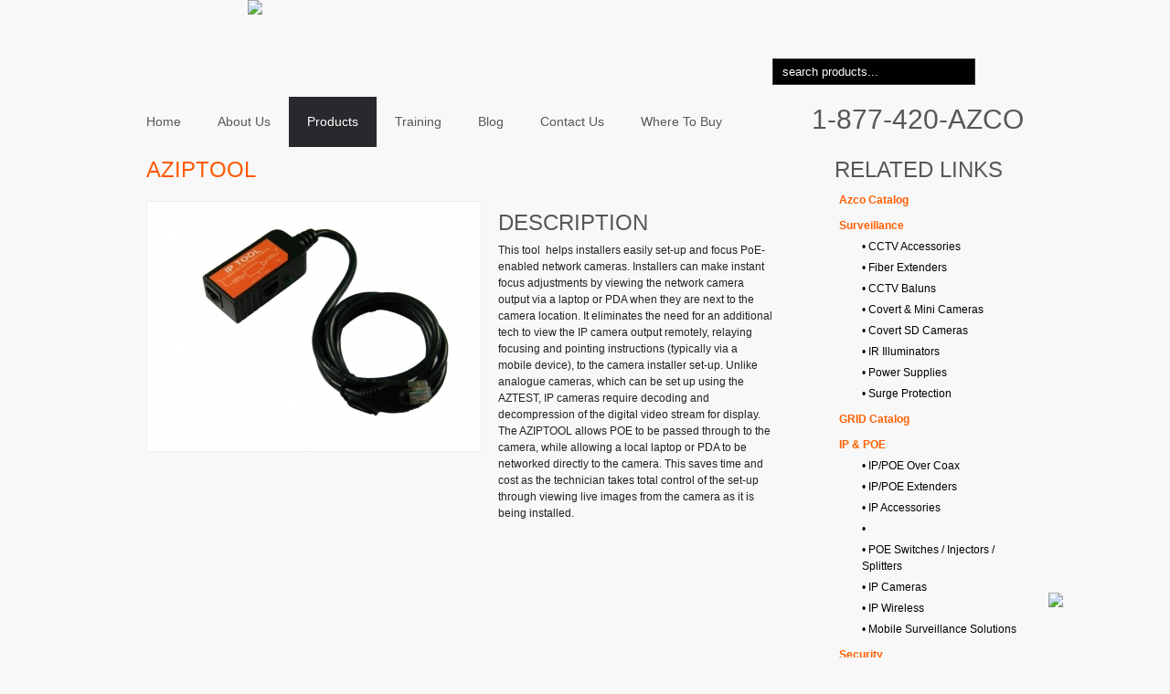

--- FILE ---
content_type: text/html; charset=UTF-8
request_url: http://azcotechnologies.com/aziptool/product/20/3/
body_size: 16348
content:
<!DOCTYPE html>
<html lang="en">
<head>
    <title>AZIPTOOL - Azco Technologies</title>
	<meta charset="utf-8">
	<meta name="viewport" content="width=device-width; initial-scale=1.0">
	<meta name="ROBOTS" content="INDEX,FOLLOW" />
	<meta name="googlebot" content="index, follow" />
	<meta name="description" content="This tool&nbsp; helps installers easily set-up and focus PoE-enabled network cameras. Installers can make instant focus adjustments by viewing the network camera output via a laptop or PDA when they are next to the camera location. It eliminates the need for an additional tech to view the IP camera output remotely, relaying focusing and pointing instructions (typically via a mobile device), to the camera installer set-up. Unlike analogue cameras, which can be set up using the AZTEST, IP cameras require decoding and decompression of the digital video stream for display. The AZIPTOOL allows POE to be passed through to the camera, while allowing a local laptop or PDA to be networked directly to the camera. This saves time and cost as the technician takes total control of the set-up through viewing live images from the camera as it is being installed." />
	<meta name="keywords" content="AZIPTOOL" />
	<meta property="og:url" content="http://azcotechnologies.com/aziptool/product/20/3/">
	<meta property="og:title" content="AZIPTOOL">
	<meta property="og:description" content="
	This tool&nbsp; helps installers easily set-up and focus PoE-enabled network cameras. Installers can make instant focus adjustments by viewing the network camera output via a laptop or PDA when they are next to the camera location. It eliminates the need for an additional tech to view the IP camera output remotely, relaying focusing and pointing instructions (typically via a mobile device), to the camera installer set-up. Unlike analogue cameras, which can be set up using the AZTEST, IP cameras require decoding and decompression of the digital video stream for display. The AZIPTOOL allows POE to be passed through to the camera, while allowing a local laptop or PDA to be networked directly to the camera. This saves time and cost as the technician takes total control of the set-up through viewing live images from the camera as it is being installed.">
	<meta property="og:image" content="http://azcotechnologies.com/gallery_prod/20/thumbnails/aziptool.jpg">
	<meta property="og:type" content="website">
	<link rel="image_src" type="image/jpeg" href="http://azcotechnologies.com/gallery_prod/20/thumbnails/aziptool.jpg">
	<link rel="canonical" href="http://azcotechnologies.com/aziptool/product/20/3/" />
	<link rel="shortcut icon" href="http://azcotechnologies.com/favicon.ico" type="image/x-icon" />
    <link rel="icon" href="http://azcotechnologies.com/favicon.ico" type="image/x-icon" />	
		<!--bs stuff-->
	<script src="/js/jquery.js" type="text/javascript"></script>
	<script src="/js/cufon-yui.js" type="text/javascript"></script>
    <script src="/js/Helvetica_Neue_LT_Std_250.font.js" type="text/javascript"></script>  
	<script src="/js/cufon-replace.js" type="text/javascript"></script>
	<script src="/js/jquery.cycle.all.js" type="text/javascript"></script>
	<script src="/js/prefields.js" type="text/javascript"></script>
	<script src="/js/scrolltofixed.js" type="text/javascript"></script>
	<script src="/js/validate.js" type="text/javascript"></script>
	<script type="text/javascript" src="/js/jcarousellite.js"></script>
	<script src="/js/scriptHP.js"></script>
	<link href="/style.css" rel="stylesheet" type="text/css">
	<link href="/flyout.css" rel="stylesheet" type="text/css">
	<!--[if lt IE 7]><div style=' clear: both; height: 59px; text-align:center; position: relative;'><a href="http://www.microsoft.com/windows/internet-explorer/default.aspx?ocid=ie6_countdown_bannercode"><img src="http://www.theie6countdown.com/images/upgrade.jpg" border="0" height="42" width="820" alt="" /></a></div><![endif]-->
    <!--[if lt IE 9]><script type="text/javascript" src="/js/html5.js"></script><![endif]-->
	<script type="text/javascript">

  var _gaq = _gaq || [];
  _gaq.push(['_setAccount', 'UA-36994559-1']);
  _gaq.push(['_trackPageview']);

  (function() {
    var ga = document.createElement('script'); ga.type = 'text/javascript'; ga.async = true;
    ga.src = ('https:' == document.location.protocol ? 'https://ssl' : 'http://www') + '.google-analytics.com/ga.js';
    var s = document.getElementsByTagName('script')[0]; s.parentNode.insertBefore(ga, s);
  })();

</script>




</head>

<body>
<section id="frame">
	<section id="topwrapper">
		<div id="logo"><a href="/"><img src="/images/logo.png" /></a></div>
			<div id="topright">
				 				<div id="form">
				    <form name="myform" action="/search" method="post">
					<input type="text" name="search" value="search products..." onClick="this.form.search.value=''"/>
					<input type="image" src="/images/btn-search.png" class="btnS"/>
				  </form>
				 </div>			</div>
	</section>
		<nav id="pdmenu">
		<ul id="menu">
<li><a href='/'>Home</a></li>
<li><a href='/security-cctv-hdmi-wifi-ip-cctv-azco-av-covert/2/' >About Us</a><ul >
<li ><a href='/azco-technologies/2/1/' target='_top'><span>Corporate Profile</span></a></li>
<li ><a href='/securtity-electrical-&-datacom-products/2/2/' target='_top'><span>Solutions</span></a></li>
</ul>
</li>
<li class="current"><a href='/security-cctv-av-wireless-products/3/'  class="current">Products</a><ul >
<li ><a href='/File/file/Azco Catalog.pdf' target='_blank'><span>Azco Catalog</span></a></li>
<li ><a href='/File/file/GRID Catalog.pdf' target='_blank'><span>GRID Catalog</span></a><ul>
</ul>
</li><li ><a href='/cctv-accessories/3/18/' target='_top'><span>Surveillance &raquo;</span></a><ul>
<li><a href='/cctv-accessories/3/30/'><span>CCTV Accessories</span></a></li>
<li><a href='/fiber-extenders/3/71/'><span>Fiber Extenders</span></a></li>
<li><a href='/cctv-baluns/3/28/'><span>CCTV Baluns</span></a></li>
<li><a href='/covert-&-mini-cameras/3/31/'><span>Covert & Mini Cameras</span></a></li>
<li><a href='/covert-sd-cameras/3/60/'><span>Covert SD Cameras</span></a></li>
<li><a href='/ir-illuminators/3/58/'><span>IR Illuminators</span></a></li>
<li><a href='/power-supplies/3/38/'><span>Power Supplies</span></a></li>
<li><a href='/surge-protection/3/59/'><span>Surge Protection</span></a></li>
</ul>
</li><li ><a href='/ip-poe/3/25/' target='_top'><span>IP & POE &raquo;</span></a><ul>
<li><a href='/ip-poe-over-coax/3/39/'><span>IP/POE Over Coax</span></a></li>
<li><a href='/ip-poe-extenders/3/40/'><span>IP/POE Extenders</span></a></li>
<li><a href='/ip-accessories/3/41/'><span>IP Accessories</span></a></li>
<li><a href='//3/50/'><span></span></a></li>
<li><a href='/poe-switches---injectors---splitters/3/56/'><span>POE Switches / Injectors / Splitters</span></a></li>
<li><a href='/ip-cameras/3/63/'><span>IP Cameras</span></a></li>
<li><a href='/ip-wireless/3/65/'><span>IP Wireless</span></a></li>
<li><a href='/mobile-surveillance-solutions/3/68/'><span>Mobile Surveillance Solutions</span></a></li>
</ul>
</li><li ><a href='/litefence-pof-optical-lightfence/3/47/' target='_top'><span>Security &raquo;</span></a><ul>
<li><a href='/lightfence-litefence-pof-optical/3/48/'><span>Azco LightFence</span></a></li>
<li><a href='/driveway-alert/3/49/'><span>Driveway Alert</span></a></li>
<li><a href='/contacts-&-switches/3/52/'><span>Contacts & Switches</span></a></li>
<li><a href='/sirens,-horns-&-strobes/3/53/'><span>Sirens, Horns & Strobes</span></a></li>
<li><a href='/push-buttons/3/54/'><span>Push Buttons</span></a></li>
<li><a href='/b-connectors/3/61/'><span>B Connectors</span></a></li>
</ul>
</li><li ><a href='/hdmi/3/21/' target='_top'><span>HDMI & Audio /  Visual &raquo;</span></a><ul>
<li><a href='/hdmi-cables/3/33/'><span>HDMI Cables</span></a></li>
<li><a href='/hdmi-extenders/3/34/'><span>HDMI Extenders</span></a></li>
<li><a href='/hdmi-splitters/3/35/'><span>HDMI Splitters</span></a></li>
<li><a href='/audio-visual-extenders/3/36/'><span>Audio/Visual Extenders</span></a></li>
<li><a href='/led-lighting/3/37/'><span>LED Lighting</span></a></li>
<li><a href='/audio/3/46/'><span>Audio</span></a></li>
<li><a href='/z-wave-products/3/66/'><span>Z Wave Products</span></a></li>
<li><a href='/tv-streaming/3/69/'><span>TV Streaming</span></a></li>
<li><a href='/russound-accessories/3/70/'><span>Russound Accessories</span></a></li>
</ul>
</li><li ><a href='/wire-management/3/26/' target='_top'><span>Wire Management &raquo;</span></a><ul>
<li><a href='/plates---cable-exit/3/64/'><span>Plates / Cable Exit</span></a></li>
<li><a href='/wire-management/3/45/'><span>Wire Management</span></a></li>
</ul>
</li><li ><a href='/datacom-tools/3/27/' target='_top'><span>DataCom/Cabling Tools &raquo;</span></a><ul>
<li><a href='/datacom-&-cabling-tools/3/42/'><span>DataCom & Cabling Tools</span></a></li>
</ul>
</li></ul>
</li>
<li><a href='/training/4/' >Training</a></li>
<li><a href='/blog/7/' >Blog</a></li>
<li><a href='/contact-us/6/' >Contact Us</a></li>
<li><a href='/where-to-buy/5/' >Where To Buy</a></li>
</ul>
<div id="cart">
1-877-420-AZCO
</div>	</nav>
	<section id="hp-content">
    <aside id="leftcolumn" style="width:720px;">
	<h1>AZIPTOOL</h1>
	<div id="media">
	<!-- AddThis Button BEGIN -->
	<div class="addthis_toolbox addthis_default_style">
	<a class="addthis_button_facebook_like" fb:like:layout="button_count" fb:like:width="100"></a>
	<a class="addthis_button_tweet" tw:via=""></a>
	</div>
	<script type="text/javascript" src="http://s7.addthis.com/js/250/addthis_widget.js#username=xa-4d5458aa7fdd29de"></script>
	<!--AddThis Button END -->
</div>



	<!--begin product-->
	<div id="wrapslideshow">
		<div id="slogan-follow"></div>
					<div id="slider-follow">
						<img src="/gallery_prod/20/main_thumb/aziptool.jpg" class="first" name="AZIPTOOL" />
               			</div>
	</div>
		<div id="product-text">
				<h1 style="color:#575757;">Description</h1>
		<p>
	This tool&nbsp; helps installers easily set-up and focus PoE-enabled network cameras. Installers can make instant focus adjustments by viewing the network camera output via a laptop or PDA when they are next to the camera location. It eliminates the need for an additional tech to view the IP camera output remotely, relaying focusing and pointing instructions (typically via a mobile device), to the camera installer set-up. Unlike analogue cameras, which can be set up using the AZTEST, IP cameras require decoding and decompression of the digital video stream for display. The AZIPTOOL allows POE to be passed through to the camera, while allowing a local laptop or PDA to be networked directly to the camera. This saves time and cost as the technician takes total control of the set-up through viewing live images from the camera as it is being installed.</p><br/>
						</div>
		<!--end product-->
    </aside>
	<div id="directory">
	<h1 style="color:#575757;">Related Links</h1>
  <ul class="directory">
			<li class="directory"><a href='/File/file/Azco Catalog.pdf' target='_blank'>Azco Catalog</a></li>
		<li class="directory"><a href='/cctv-accessories/3/18/' target='_top'>Surveillance</a>	<ul class="sublink"> 
<li class="sublink"><a href='/cctv-accessories/3/30/' target='_top'>&bull;&nbsp;CCTV Accessories</a></li>
<li class="sublink"><a href='/fiber-extenders/3/71/' target='_top'>&bull;&nbsp;Fiber Extenders</a></li>
<li class="sublink"><a href='/cctv-baluns/3/28/' target='_top'>&bull;&nbsp;CCTV Baluns</a></li>
<li class="sublink"><a href='/covert-&-mini-cameras/3/31/' target='_top'>&bull;&nbsp;Covert & Mini Cameras</a></li>
<li class="sublink"><a href='/covert-sd-cameras/3/60/' target='_top'>&bull;&nbsp;Covert SD Cameras</a></li>
<li class="sublink"><a href='/ir-illuminators/3/58/' target='_top'>&bull;&nbsp;IR Illuminators</a></li>
<li class="sublink"><a href='/power-supplies/3/38/' target='_top'>&bull;&nbsp;Power Supplies</a></li>
<li class="sublink"><a href='/surge-protection/3/59/' target='_top'>&bull;&nbsp;Surge Protection</a></li>
</ul>
</li>
	<li class="directory"><a href='/File/file/GRID Catalog.pdf' target='_blank'>GRID Catalog</a>	<ul class="sublink"> 
</ul>
</li>
	<li class="directory"><a href='/ip-poe/3/25/' target='_top'>IP & POE</a>	<ul class="sublink"> 
<li class="sublink"><a href='/ip-poe-over-coax/3/39/' target='_top'>&bull;&nbsp;IP/POE Over Coax</a></li>
<li class="sublink"><a href='/ip-poe-extenders/3/40/' target='_top'>&bull;&nbsp;IP/POE Extenders</a></li>
<li class="sublink"><a href='/ip-accessories/3/41/' target='_top'>&bull;&nbsp;IP Accessories</a></li>
<li class="sublink"><a href='//3/50/' target='_top'>&bull;&nbsp;</a></li>
<li class="sublink"><a href='/poe-switches---injectors---splitters/3/56/' target='_top'>&bull;&nbsp;POE Switches / Injectors / Splitters</a></li>
<li class="sublink"><a href='/ip-cameras/3/63/' target='_top'>&bull;&nbsp;IP Cameras</a></li>
<li class="sublink"><a href='/ip-wireless/3/65/' target='_top'>&bull;&nbsp;IP Wireless</a></li>
<li class="sublink"><a href='/mobile-surveillance-solutions/3/68/' target='_top'>&bull;&nbsp;Mobile Surveillance Solutions</a></li>
</ul>
</li>
	<li class="directory"><a href='/litefence-pof-optical-lightfence/3/47/' target='_top'>Security</a>	<ul class="sublink"> 
<li class="sublink"><a href='/lightfence-litefence-pof-optical/3/48/' target='_top'>&bull;&nbsp;Azco LightFence</a></li>
<li class="sublink"><a href='/driveway-alert/3/49/' target='_top'>&bull;&nbsp;Driveway Alert</a></li>
<li class="sublink"><a href='/contacts-&-switches/3/52/' target='_top'>&bull;&nbsp;Contacts & Switches</a></li>
<li class="sublink"><a href='/sirens,-horns-&-strobes/3/53/' target='_top'>&bull;&nbsp;Sirens, Horns & Strobes</a></li>
<li class="sublink"><a href='/push-buttons/3/54/' target='_top'>&bull;&nbsp;Push Buttons</a></li>
<li class="sublink"><a href='/b-connectors/3/61/' target='_top'>&bull;&nbsp;B Connectors</a></li>
</ul>
</li>
	<li class="directory"><a href='/hdmi/3/21/' target='_top'>HDMI & Audio /  Visual</a>	<ul class="sublink"> 
<li class="sublink"><a href='/hdmi-cables/3/33/' target='_top'>&bull;&nbsp;HDMI Cables</a></li>
<li class="sublink"><a href='/hdmi-extenders/3/34/' target='_top'>&bull;&nbsp;HDMI Extenders</a></li>
<li class="sublink"><a href='/hdmi-splitters/3/35/' target='_top'>&bull;&nbsp;HDMI Splitters</a></li>
<li class="sublink"><a href='/audio-visual-extenders/3/36/' target='_top'>&bull;&nbsp;Audio/Visual Extenders</a></li>
<li class="sublink"><a href='/led-lighting/3/37/' target='_top'>&bull;&nbsp;LED Lighting</a></li>
<li class="sublink"><a href='/audio/3/46/' target='_top'>&bull;&nbsp;Audio</a></li>
<li class="sublink"><a href='/z-wave-products/3/66/' target='_top'>&bull;&nbsp;Z Wave Products</a></li>
<li class="sublink"><a href='/tv-streaming/3/69/' target='_top'>&bull;&nbsp;TV Streaming</a></li>
<li class="sublink"><a href='/russound-accessories/3/70/' target='_top'>&bull;&nbsp;Russound Accessories</a></li>
</ul>
</li>
	<li class="directory"><a href='/wire-management/3/26/' target='_top'>Wire Management</a>	<ul class="sublink"> 
<li class="sublink"><a href='/plates---cable-exit/3/64/' target='_top'>&bull;&nbsp;Plates / Cable Exit</a></li>
<li class="sublink"><a href='/wire-management/3/45/' target='_top'>&bull;&nbsp;Wire Management</a></li>
</ul>
</li>
	<li class="directory"><a href='/datacom-tools/3/27/' target='_top'>DataCom/Cabling Tools</a>	<ul class="sublink"> 
<li class="sublink"><a href='/datacom-&-cabling-tools/3/42/' target='_top'>&bull;&nbsp;DataCom & Cabling Tools</a></li>
</ul>
</li>
</ul>
<img src="/images/qr-code.jpg">	</div>
	</section>
	<footer id="copyright-content">
    <div id="footer-container">
		<a href="/privacy-policy/2/16/">Privacy Policy</a>&nbsp;&nbsp;|&nbsp;&nbsp;<a href="/contact-us/6/3/">Contact Us</a><br/><br/>
		&copy; copyright 1998 - 2026 Azco Technologies. All rights reserverd.<br/>
		Powered by <a href="http://www.digitartdesigns.com" target="_blank">Digit Art Designs Ltd.
		</a>
</div>
<p id="back-top"><a href=""><img src="/images/top.png" border="0" /></a></p>	</footer>
</section>
<script type="text/javascript">Cufon.now();</script>
</body>
</html>


--- FILE ---
content_type: text/css
request_url: http://azcotechnologies.com/style.css
body_size: 17649
content:
/* Getting the new tags for HTML5*/
article, aside, audio, canvas, command, datalist, details, embed, figcaption, figure, footer, header, hgroup, keygen, meter, output, progress, section, source, video,nav{display: block; }
mark, rp, rt, ruby, summary, time{ display: inline;}
body {margin: 0px auto; background:#f8f8f8 url(images/back.jpg) repeat-x;text-align:center;}
#wireframeHP{margin: 0px auto; width:100%; text-align:center;background:#41ae39 url(images/back.jpg) repeat-x; overflow:auto;}
#wireframeFollow{margin: 0px auto; text-align:center;background:#FFFFFF url(images/back-follow.jpg) repeat-x; overflow:auto;}
h1{font-size:24px; color:#ff5900; display:block; margin:15px 0 10px 0; font-weight:normal; width:auto;text-transform:uppercase}
h2{font-size:24px; display:block; color:#FFFFFF;font-weight:normal;width:auto;margin:25px 0px 25px 0px; text-transform:uppercase}
h3{font-size:24px; color:#8e0a80; display:block; margin:0; font-weight:normal; width:auto;}
h4{font-size:22px; color:#717171; display:block; margin: 0; width:auto;text-transform:uppercase;}
h5{font-size:14px; color:#555555; display:block; margin: 0; width:auto; font-weight:normal;}
#frame{width: 1000px; margin: 0px auto; padding:0; text-align:center;clear:both;}
#logo{float:left; width:238px; height:106px;padding:0; margin:0 0 0 20px;}#logo img{border:0;}
#topbar{float:left; width:1000px; height:127px; display:block;padding:0; margin:0}
#topwrapper{margin: 0px auto; width:1000px; height:106px; text-align:center;}
#topright{float: right; width:305px; height:54px; text-align:left; margin:52px 20px 0 0; display:block; background: transparent url(images/search-back.png) no-repeat;}
#topright img{vertical-align:middle; border:0; margin-right:10px;}
/*old bannerbackground:transparent url(images/banner.png) no-repeat; */
#banner{float: left; width:960px; height:321px; margin:16px 20px 16px 20px; background:url(images/back-banner.jpg) no-repeat;}
#banner_wrap{float:left;width:1000px; height:352px;text-align:left; display:block;padding:0; background-color:#FFFFFF; border-radius:5px;}
#banner_follow{float:left;width:1000px; height:86px; text-align:left; background:transparent url(images/banner-follow.jpg) no-repeat; display:block;padding:0; margin-top:3px;}

#cart{float: right; width:auto; height: auto; display:block; margin:10px 20px 0 0; text-align:right; line-height:30px; font-size:30px; color:#575757}
#cart a{color:#f5d800; text-decoration:none; font-size:12px; font-family:Arial, Helvetica, sans-serif;}
#cart img{vertical-align:middle; border:0}

.more{float: left; font-size: 12px; padding:5px; display:block; background-color:#8bd52b;border-radius: 3px; margin-top:10px; }
a.more{color:#FFFFFF; text-decoration:none;text-align: center;}
a.more:hover{color:#FFFFFF; background-color:#419c3a;}
/*navigation*/
.nav{float:left;display:block;width: auto;height:auto;text-align: left;margin: 10px 0 20px 0;-moz-border-radius:3px;-webkit-border-radius:3px;border-radius:3px;}
.navselect{float:left;display:block;width: auto;height:auto;text-align: left;margin: 10px 0 0 0;-moz-border-radius:3px;-webkit-border-radius:3px;border-radius:3px;}
a.navselect{display: block;background-color:#e7e5e5;font-size: 12px;text-decoration:none;padding:7px 10px 7px 10px;text-align:center;color: #000000;margin: 0 4px 0 4px;line-height:12px;vertical-align:bottom;border:1px solid #f4f4f4;}
a.nav{display:block;background-color:#ffffff;font-size: 12px;text-decoration:none;padding:7px 10px 7px 10px;text-align:center;color: #000000;margin: 0 4px 0 4px;line-height:12px; border:1px solid #f4f4f4;}
a.nav:hover{display:block;background-color:#e7e5e5;font-size: 12px;text-decoration:none;padding:7px 10px 7px 10px;text-align:center;color:#000000;margin: 0 4px 0 4px;border-radius:3px;border-radius:3px;}
/* detaill browsing galleries*/
#thickbox{float:left;display:block;width: auto;height:auto;text-align: left;margin: 10px 0 20px 0;-moz-border-radius:3px;-webkit-border-radius:3px;border-radius:3px;border-radius:3px;}
a#thickbox{display:block;background-color:#f6f6f6;font-size: 12px;text-decoration:none;padding:7px 10px 7px 10px;text-align:center;color: #000000;margin: 0 4px 0 4px;line-height:12px; border:1px solid #d4d3d3;border-radius:3px;}
a#thickbox:hover{display:block;background-color:#121212;font-size: 12px;text-decoration:none;padding:7px 10px 7px 10px;text-align:center;color:#FFFFFF;margin: 0 4px 0 4px;border-radius:3px;}
/*hp content*/
#hp-content{float:left; width:960px; height:auto; text-align:left; padding:0; font-family:  Arial, Verdana,Helvetica, sans-serif;font-size:12px; line-height:18px; color:#121212; padding:0 20px 0 20px}
#leftcolumn{float:left; width:600px; height:auto; text-align:left;color:#212121}
.play{position:absolute; width:41px; height:47px; margin-top:50px; left:50%; margin-left:-21px; background:url(images/play.png) no-repeat; cursor:pointer}
#rightcolumn{float:right; width:300px; height:auto; text-align:left; margin:0; display:block; color:#212121 }
#rightcolumn a{text-decoration:none;color:#212121;}
#media{float: left; width:720px; display:block; margin:0 0 15px 0;}
#quote{float: left; margin:30px 0 0 25px;}
#quote img{border:0;}
#content{float:left; width:1000px; height:auto; text-align:left; padding:25px 0 0 0; font-family: Verdana, Arial, Helvetica, sans-serif;font-size:12px; line-height:18px; color:#373737;}
#write-column{float: left; width:710px; height:auto; margin-bottom:30px; display:block;}
/*directory*/
#directory{float:right;width:207px;display:block; margin:0; text-align:left; }
.directory{float:left;display:block; }
ul.directory{list-style-type: none; margin:0 0 30px 0; padding: 0;}
li.directory {float:left;width:207px; height:auto;list-style-type: none; display:block; font-size:12px;font-family:Verdana, Arial,sans-serif; padding:5px 0 5px 0; margin:0}
li.directory:hover {background-color:#FFFFFF; color:#3a3a3a; display:block;}
li.directory a {color:#ff5f00; text-decoration:none;display:block; padding:0 5px 0 5px; font-weight:bold;}
li.directory a:hover {color:#000000;}
/*sublinks*/
ul.sublink{float:left;display:block;list-style-type: none; margin:0; padding: 0; }
li.sublink a{color:#000000; font-size:12px; text-decoration:none; margin:5px 0 0 25px; display:block; list-style:none; font-family:Arial, sans-serif; text-transform:none; font-weight:normal;text-decoration:none}
li.sublink a:hover{background-color:#FFFFFF;}

.linkHPB{float: left; width:auto; font-size: 16px; line-height:24px; padding:6px 12px 6px 12px; display:block; border-radius: 5px; margin:20px 0 15px 0; vertical-align:middle; text-transform:uppercase; font-family:Arial, Helvetica, sans-serif}
a.linkHPB{background-color:#101010; color:#FFFFFF; text-decoration:none;text-align: center;}
a.linkHPB:hover{background-color:#ff5e00; color:#FFFFFF;}
.linkHP{float: left; width:auto; font-size: 14px; line-height:24px; padding:6px 12px 6px 12px; display:block; border-radius: 5px; margin:20px 0 15px 0; vertical-align:middle; text-transform:uppercase}
a.linkHP{background-color:#322f2c; color:#FFFFFF;text-decoration:none;text-align: center;}
a.linkHP:hover{background-color:#ff5e00; color:#FFFFFF; text-decoration:none;text-align: center;text-decoration:none;text-align: center;}
/*#slideshow img{display:none; width:450px;}*/
#slider {float:left;width:434px; height:320px; display:block; text-align:left }
#slider img.first{display:block;}
#slider img{display:none;}
#sloganwrapp{float:left;display:block; width:245px; height:auto; text-align:left; padding-top:45px;}
#slogan{float:left;display:block; width:245px; height: auto; color:#ffffff; text-align: left;}
#slogan-sec{float:left;display:block; width:245px; height: auto; color:#ffffff; text-align: left;padding-top:25px; margin-left:32px; font-family:Arial, Helvetica, sans-serif; font-size:16px; font-weight:normal;}
.subhead{float:left;font-size:48px; display:block;color:#FFFFFF;text-align:left}
#slogan-banner{float:left;width:245px; height: auto; text-align:left; font-size:36px; color:#FFFFFF; text-transform:none; margin-left:30px;}

/*pager*/
#navslide {float:left; width:245px; height:18px; margin:25px 0 0 0; text-align:left; display:block;}
#navslide a {float:left;margin: 0 5px 0 5px; background:transparent url(/images/no-active.png) no-repeat; width:18px; height:18px; cursor:pointer; }
#navslide a.activeSlide { background:transparent url(/images/active.png) no-repeat; width:18px; height:18px;cursor:pointer;  }


#projectHP{float: left; display:block; padding:0; width:720px; height:auto; margin-bottom:20px;}
ul.projectHP{margin:0px auto; display:inline-block;width:600px; padding:0;list-style:none; margin-bottom:10px;}
li.projectHP{position:relative;float: left;display:block; width:150px; height:250px; margin: 0 10px 10px 10px; list-style:none; text-align:center;font-size:12px;line-height:18px; background-color:#FFFFFF; padding:5px; border-radius:5px;}
li.projectHP:hover{background-color:#eeeeee;}
li.projectHP img{margin:0 auto;display:block;max-width:150px; max-height:145px; margin-bottom:10px; border:0; text-align:center}

/*cart links*/
.cartLink{position:absolute; float:left;bottom:15px; left:50%; margin-left:-35px; width:50px; font-size: 12px; padding:5px; display:block; font-family:Arial, Helvetica, sans-serif; text-align:center; border-radius:5px;}
a.cartLink {background-color:#3d3c3d; color:#FFFFFF; text-decoration:none;text-align: center;}
a.cartLink:hover{background-color:#000000; color:#FFFFFF; }

/*footer*/
#copyright{float: left;margin: 0px auto; width:100%; height:100%;background-color:#023b69; clear: both; text-align:center;line-height:14px;}
#cell-footer{float:right; text-align:left; font-size:14px; color:#575757; display: block}
#cell-footer img{border:0}
#footer-container{float: left; width:auto; height:auto;text-align:left; display:block}
#copyright-content{float:left; width:1000px; height:auto; padding:30px 0 40px 0; font-family:Arial,sans-serif;font-size:11px; color:#575757; text-align:left; line-height:14px; margin:20px 0 20px 0;display:block; border-top:1px solid #bcbcbc }
#copyright-img{float:right; width:auto; display:block; height:auto;display:block; margin:0;text-align:right; border:0; vertical-align:baseline;}
#copyright-img img{float: left;margin-left:10px; display:block; border:0}
#copyright-content a{ color:#575757; text-decoration: underline;}

#linkpage a{color:#0061af;}
#ad{float:left;display:block; margin:25px 0 0 0;}
#ad a{ color:#121212;}
.imgport{display: block; margin:25px 0 0 0; text-align:left;}
/*portfolio*/
#video{float: left;clear: both; text-align:left; margin:0 35px 0 0; display:block; border:0;}
.text-gallery{float: left;line-height:18px; margin:0; display:block; font-size:12px; width:700px;}
ul.portfolio{float: left;list-style-type: none; margin:0; padding: 0;}
li.portfolio{display:block;width: 700px;overflow: hidden;height: auto; margin: 0 0 15px 0; padding:10px 0 10px 0;text-align:left;list-style-type:none; border-bottom:1px solid #d2d2d2;}

#apply{float: left;width:100%; background-color:#ffffff; border-radius: 5px 5px 5px 5px; padding:10px; border:1px solid #f1f1f1}
label.error {float: left;display:block; color:#FF0000; margin: 5px 0 0 0;letter-spacing:2px; text-transform:uppercase; font-size:10px;}
#apply input[type=text]{float: left;display:block;width: 90%;height: 33px; background:#f8f8f8 url(images/field.jpg) repeat-x; background-position:top; border-radius:5px 5px 5px 5px; border:1px solid #dedede; padding:0 0 0 10px; line-height:33px;}
#apply textarea{width: 90%; background:#f8f8f8 url(images/field.jpg) repeat-x; background-position:top; border-radius:5px 5px 5px 5px; border:1px solid #dedede;padding:10px 0 0 10px;font-family:Verdana, Arial; font-size:12px;}
#apply input[type=submit]{height:33px; border-radius:5px 5px 5px 5px; background-color:#ff6c02;border:1px solid #FFFFFF; color:#FFFFFF;}
#apply input[type=text]:hover, input[type=text]:focus, input[type=text]:active{ outline: none;border:1px solid #bebebe; }
#apply textarea:hover, textarea:focus, textarea:active{ outline: none;border:1px solid #bebebe; }
#apply select{width:auto;padding:10px; background:#f8f8f8 url(images/field.jpg) repeat-x;border-radius:5px 5px 5px 5px; border:1px solid #dedede;}
#apply table{padding:10px;}
#apply td{padding: 5px;}
#apply input[type=text].error, input[type=password].error, #apply select.error{background:#FFC; outline: none;border:1px solid #dedede;}
#apply input[type=text]:disabled{background-color: #FFFFFF;} 
/*end forms*/
.secur{display:block;width: 85px;height: 17px;font-size:1.6em;letter-spacing: 20px;color: #000000;background-color: #FFFFFF;border: 0px solid #d3f56b;text-align:center;padding: 10px 0 10px 0;}
#sticker{position: absolute; width:209px; height:108px; top:-108px; left:105px;z-index:999;}
/*saving panel*/
#wait{position: fixed;top: 0px;left: 0px;height:100%;width:100%;background: url(images/spacer.png) repeat;z-index:999;text-align:center; }
#wait .spinner{position:absolute;width:32px;height:32px;top:15%; left:45%;background:url(images/ajax-loader.gif) no-repeat;z-index:50; text-align:center; }
#wait .text{position:absolute;width:100%;top:50%; left:%50;text-align:center; color:#FFFFFF; padding:15px; font-family:Arial, Helvetica, sans-serif; font-size:1.6em; font-weight:normal}
.highlight {background:#ff0;}
.tablesorter {float: left;border-top: solid 1px #cccccc;border-right: solid 1px #cccccc;empty-cells:show; background-color:#ffffff;}
.tablesorter td{border-left: solid 1px #cccccc;border-bottom: solid 1px #cccccc;padding: 7px;empty-cells:show;}
#social{position:relative; width:auto; height:auto; margin:0 0 0 60px;}
#social img{border:0px;}
#wrappbread{float:left;width:auto;display:block;}
#sold{position: absolute;margin-top: 0;margin-left: 0;z-index:50;width: 91px;height: 81px;background: url(images/sold.png) no-repeat;}
iframe{margin-top:5px;}
/*product-slide show*/

#wrapslideshow{float: left;position:relative; width:365px; height:273px; height:auto; display:block;z-index:10;background-color:#FFFFFF;}
#slider-follow{position:relative; width:365px; height:273px; margin:0; padding:0; }
#slider-follow img.first{display:block; max-width:365px !important; max-height:273px !important; border:1px solid #ededed;}
#slider-follow img{display:none; max-width:365px !important; max-height:273px !important; border:1px solid #ededed;}
#tip-left-product{position:absolute; width: 38px;height:47px;top: 50%; margin-top:-14px; left: 0px;padding: 0;z-index:30;}
#tip-right-product{position:absolute; width: 38px;height:47px;top: 50%; margin-top:-14px; right: -2px;padding: 0;z-index:30;}
/*map popup*/
#map-popup{position:absolute; margin:0px;height:auto;width:auto;background:transparent url(images/spacer.png) repeat; z-index:999;text-align:center; color:#FFFFFF;-moz-border-radius:3px;-webkit-border-radius:3px;border-radius:3px; padding:20px; cursor:pointer;}
#map-popup a{color:#FFFFFF; text-decoration:none;}
/*tip detail photo*/
#discount{position:absolute; width: auto;height:auto;background:url(images/spacer-discount.png); color:#FFFFFF; font-size:14px; top:0; left:0; padding:15px;z-index:30;}
#discount .sale{font-size:22px; text-transform:uppercase;}
#discount-f .sale{font-size:14px; text-transform:uppercase;}
#tip-left{position:absolute; width: 18px;height:28px;top: 50%; margin-top:-14px; left: 0;padding: 0;z-index:30;}
#tip-right{position:absolute; width: 18px;height:28px;top: 50%; margin-top:-14px; right: 0;padding: 0;z-index:30;}
#container-text{position:absolute; width: 530px;height:auto;bottom:15px; left:15px;background: url(images/spacer.png); color:#FFFFFF; padding:10px; display:block;z-index:30; font-family:Verdan,Arial,Helvetica, sans-serif; font-size:1em; text-align:left; z-index:999}
#product-text{float:left;width: 300px; height:auto; line-height:18px; text-align:left; margin-left:20px}
#product-text img{margin:0 30px 0 0;}
#slogan-follow{position:absolute; display:none; text-align:left; right:0; bottom:35px; max-width:365px; height:auto; padding:10px; color:#FFFFFF; font-size:1.4em; background:transparent url(images/spacer.png);z-index:999; border-radius:3px;}
/*blogs*/
.wrapslideshow-blog{position:relative;width:630px; height:480px; height:auto; display:block;}
#slider-blog{position:relative; width:630px; height:480px; background-color:#f6f6f6; }
#slider-blog img {display:none;max-width:580px !important; max-height:4480px !important;}
#slider-blog img.first{display:block; max-width:580px !important; max-height:4480px !important;}
#slogan-blog{position:absolute; display:none;text-align:left;left:0; bottom:0; width:100%; height:auto; padding:10px; color:#000000; font-size:1.2em; background:transparent url(images/spacer.png);z-index:999; font-family:Arial, Helvetica, sans-serif;}
/*back to top*/
#back-top {width: 50px;height: 50px;position: fixed;bottom: 10px;right: 100px;border-radius: 5px;z-index:999;text-align:center;}
#back-top span img{border:0;}
#back-top span {wwidth: 70px;height: 70px;display: block;margin:15px auto;text-align:center;cursor:pointer;}
#form{float:left; display:block;width:250px; text-align:left; margin:12px 0 0 30px; color:#FFFFFF;}
#form input[type=text],#form input[type=password]{float:left; width:200px; height:27px; font-family:Arial,sans-serif; color:#ffffff; padding:0 10px 0 10px; text-align:left; line-height:32px; border:0; background-color:#010101; border:1px solid #38383a; margin-bottom:15px;}
#form .btnS{float:left; width: 28px; height: 29px; margin:0 ; padding:0; display:block;margin-bottom:15px;}

--- FILE ---
content_type: text/css
request_url: http://azcotechnologies.com/flyout.css
body_size: 1931
content:
#pdmenu {float: left; width:1000px; height:55px; background:url(images/back-nav.jpg) repeat-x; font-size:14px;font-weight:normal; display:block; border-radius:5px; text-transform:capitalize; font-family:Arial, Helvetica, sans-serif; margin-bottom:1px;}
/*sub sub links*/
#menu{float:left; margin:0; text-align:left;}
ul#menu, ul ul{float:left;margin:0;list-style:none;padding:0;text-align:left;}
#menu ul{display:none;position:absolute;left:0;top:100%;padding:0;background-color:#29282c;}
#menu li:hover>*{display:block;}
#menu li:hover{width:auto;position:relative;z-index:500;background-color: #29282c; }
#menu ul ul{position:absolute;left:100%;top:0;}
#menu li{display:block;white-space:nowrap;float:left; margin: 0; }
#menu li.current{background-color: #29282c;}
#menu li.current a{color:#FFFFFF;}
/*this is the li on the tabs*/
#menu > li{ height:55px; background:url(images/spacer-nav.jpg) no-repeat 100% 0%;}
/*margin for submenu*/
#menu ul li{float:none;margin:0;}
#menu ul a{text-align:left;padding:0px;color:#FFFFFF;text-decoration:none;}
#menu span{background-color: #29282c;display:block;overflow:visible;padding:7px 15px 7px 15px;text-transform:none; font-family:Arial,Verdana, Helvetica, sans-serif; font-size:12px;}
#menu ul li > a span{color:#FFFFFF;text-decoration:none; }
#menu ul li:hover > a span{color:#ffffff;text-decoration:none;background-color:#434343;}
/* main tabs padding*/
#menu a{display:block;vertical-align:middle;text-align:left;text-decoration:none;padding:19px 20px 16px 20px;color:#575757;text-decoration:none;cursor:pointer;}
#menu li:hover > a{color:#FFFFFF;text-decoration:none;display:block;}
#menu ul a:active, #menu ul a:focus{color:#FFFFFF;}

/*mega style*/
#menu ul.ulstyle{float:left; width:450px; margin:0; pedding:0;}
#menu li.listyle{float:left; width:150px;white-space:normal;}
#menu li.liwrapp{float:left; width:150px;white-space:normal; clear:both;}

